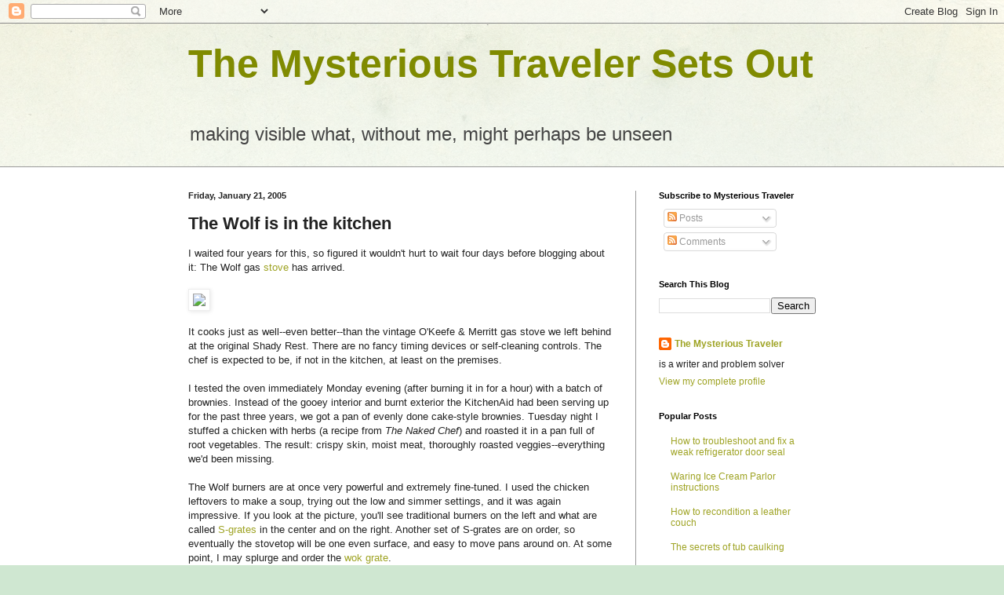

--- FILE ---
content_type: text/html; charset=utf-8
request_url: https://www.google.com/recaptcha/api2/aframe
body_size: 269
content:
<!DOCTYPE HTML><html><head><meta http-equiv="content-type" content="text/html; charset=UTF-8"></head><body><script nonce="EG5ZbBjmwZrXa1ZyF3jpGQ">/** Anti-fraud and anti-abuse applications only. See google.com/recaptcha */ try{var clients={'sodar':'https://pagead2.googlesyndication.com/pagead/sodar?'};window.addEventListener("message",function(a){try{if(a.source===window.parent){var b=JSON.parse(a.data);var c=clients[b['id']];if(c){var d=document.createElement('img');d.src=c+b['params']+'&rc='+(localStorage.getItem("rc::a")?sessionStorage.getItem("rc::b"):"");window.document.body.appendChild(d);sessionStorage.setItem("rc::e",parseInt(sessionStorage.getItem("rc::e")||0)+1);localStorage.setItem("rc::h",'1770067689142');}}}catch(b){}});window.parent.postMessage("_grecaptcha_ready", "*");}catch(b){}</script></body></html>